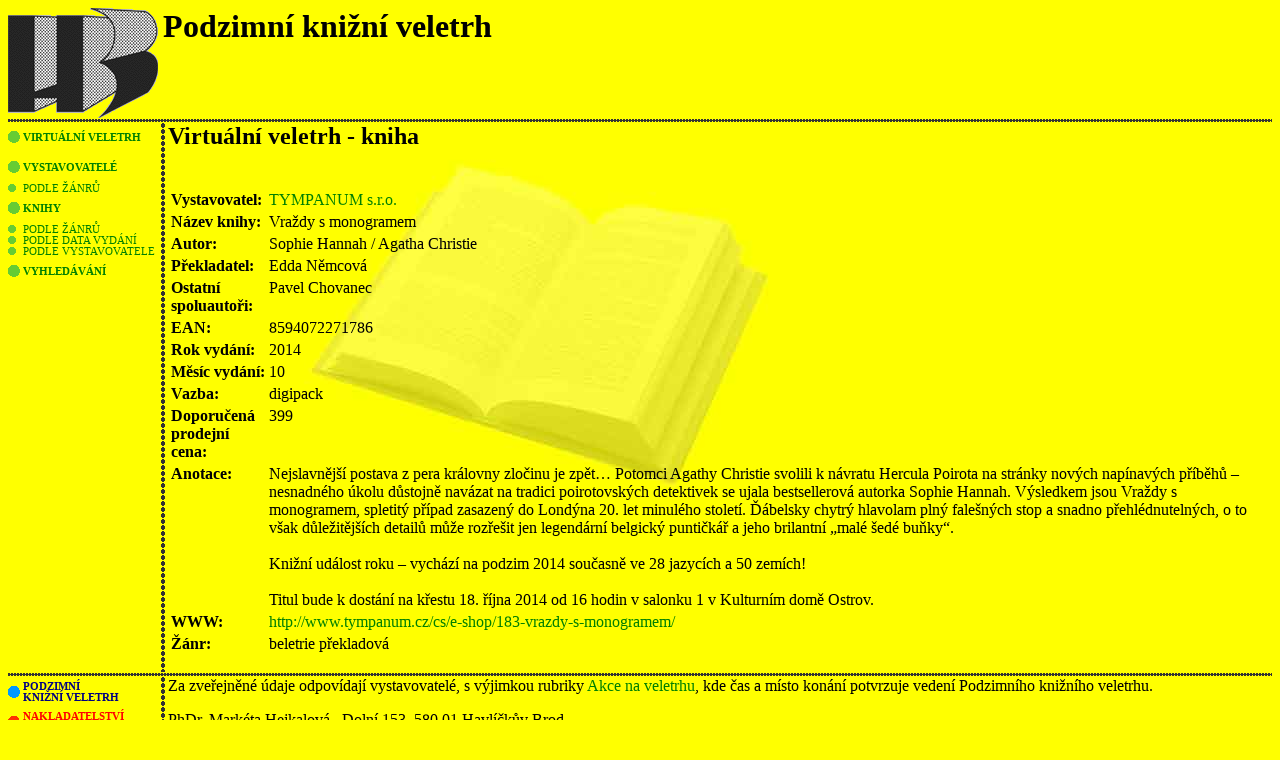

--- FILE ---
content_type: text/html
request_url: http://nakladatelstvi.hejkal.cz/vv/k_d.asp?id=3753
body_size: 3599
content:

<html>

<head>
<meta http-equiv="Content-Language" content="cs">
<title>Virtuální veletrh</title>
<meta http-equiv="Content-Type" content="text/html; charset=windows-1250">
<link rel="stylesheet" href="../pkt_green.css" type="text/css">
<script src="vv.js" type="text/javascript"></script>
<script type="text/javascript">

  var _gaq = _gaq || [];
  _gaq.push(['_setAccount', 'UA-25629749-1']);
  _gaq.push(['_trackPageview']);

  (function() {
    var ga = document.createElement('script'); ga.type = 'text/javascript'; ga.async = true;
    ga.src = ('https:' == document.location.protocol ? 'https://ssl' : 'http://www') + '.google-analytics.com/ga.js';
    var s = document.getElementsByTagName('script')[0]; s.parentNode.insertBefore(ga, s);
  })();

</script></head>

<body style="background-image: url('../images/kniha7-800-1.jpg'); background-repeat: no-repeat; background-position: left top">


<table border="0" width="100%" cellspacing="0" cellpadding="0">
 <tr>
  <td width="150" valign="top" align="left"><a href="../"><img border="0" src="../images/2k150b.GIF" alt="Nakladatelství Hejkal / Podzimní knižní veletrh" width="150" height="110"></a></td>
  <td width="5"></td>
  <td valign="top">
  <table border="0" cellspacing="0" cellpadding="0" width="100%">
   <tr>
    <td>
	<div style="font-size:xx-large;font-weight:bold">
    Podzimní knižní veletrh
    </div>
    </td>
    <td width="5"></td>
   </tr>
  </table>
  </td>
 </tr>
</table>
<table border="0" width="100%" cellspacing="0" cellpadding="0">
 <tr><td background="../images/d1.gif" style="height:5px" colspan="2"></td></tr>
</table>
<table border="0" cellspacing="0" cellpadding="0">
 <tr>
  <td valign="top" width="150">
  

<table width="100%" border="0" cellspacing="0" cellpadding="0">
  <tr class="lmenu"><td valign=center><a href=./><img src="../images/dotgreen1.gif" border=0 width=12 height=12 >&nbsp;</a></td><td valign=center><a href=./>Virtuální veletrh</a></td></tr>
<tr class="lmenu"><td valign=center><a href=v_l.asp><img src="../images/dotgreen1.gif" border=0 width=12 height=12 >&nbsp;</a></td><td valign=center><a href=v_l.asp>Vystavovatelé</a></td></tr>
<tr class="lsubmenu"><td valign=center><a href=v_l.asp?l=2><img src="../images/dotgreen2.gif" border=0  width=8 height=8 >&nbsp;</a></td><td valign=center><a href=v_l.asp?l=2>podle žánrů</a></td></tr>
<tr class="lmenu"><td valign=center><a href=k_l.asp><img src="../images/dotgreen1.gif" border=0 width=12 height=12 >&nbsp;</a></td><td valign=center><a href=k_l.asp>Knihy</a></td></tr>
<tr class="lsubmenu"><td valign=center><a href=k_l.asp?l=2><img src="../images/dotgreen2.gif" border=0  width=8 height=8 >&nbsp;</a></td><td valign=center><a href=k_l.asp?l=2>podle žánrů</a></td></tr>
<tr class="lsubmenu"><td valign=center><a href=k_l.asp?l=3><img src="../images/dotgreen2.gif" border=0  width=8 height=8 >&nbsp;</a></td><td valign=center><a href=k_l.asp?l=3>podle data vydání</a></td></tr>
<tr class="lsubmenu"><td valign=center><a href=k_l.asp?l=4><img src="../images/dotgreen2.gif" border=0  width=8 height=8 >&nbsp;</a></td><td valign=center><a href=k_l.asp?l=4>podle vystavovatele</a></td></tr>
<tr class="lmenu"><td valign=center><a href=search.asp><img src="../images/dotgreen1.gif" border=0 width=12 height=12 >&nbsp;</a></td><td valign=center><a href=search.asp>Vyhledávání</a></td></tr>

</table>

</td>
  <td valign="top" width="10" background="../images/d2v.gif">&nbsp;</td>

  <td valign="top">

<table border="0" cellpadding="0" cellspacing="0" width="100%">
   <tr>
    <td><h2>Virtuální veletrh - kniha</h2>    
    <br><form method="post" action="save.asp" onsubmit="return jsValidatorK(this)" ><table><tr valign=top><td class="tdp">Vystavovatel:</td><td><a href="v_d.asp?id=679">TYMPANUM s.r.o.</a></td><td class="tdv"></td></tr><tr valign=top><td class="tdp">Název knihy:</td><td>Vra&#382;dy s monogramem</td><td class="tdv"></td></tr><tr valign=top><td class="tdp">Autor:</td><td>Sophie Hannah / Agatha Christie</td><td class="tdv"></td></tr><tr valign=top><td class="tdp">Překladatel:</td><td>Edda N&#283;mcov&#225;</td><td class="tdv"></td></tr><tr valign=top><td class="tdp">Ostatní spoluautoři:</td><td>Pavel Chovanec</td><td class="tdv"></td></tr><tr valign=top><td class="tdp">EAN:</td><td>8594072271786</td><td class="tdv"></td></tr><tr valign=top><td class="tdp">Rok vydání:</td><td>2014</td><td class="tdv"></td></tr><tr valign=top><td class="tdp">Měsíc&nbsp;vydání:</td><td>10</td><td class="tdv"></td></tr><tr valign=top><td class="tdp">Vazba:</td><td>digipack</td><td class="tdv"></td></tr><tr valign=top><td class="tdp">Doporučená<br>prodejní cena:</td><td>399</td><td class="tdv"></td></tr><tr valign=top><td class="tdp">Anotace:</td><td>Nejslavn&#283;j&#353;&#237; postava z pera kr&#225;lovny zlo&#269;inu je zp&#283;t&#8230; Potomci Agathy Christie svolili k n&#225;vratu Hercula Poirota na str&#225;nky nov&#253;ch nap&#237;nav&#253;ch p&#345;&#237;b&#283;h&#367; &#8211; nesnadn&#233;ho &#250;kolu d&#367;stojn&#283; nav&#225;zat na tradici poirotovsk&#253;ch detektivek se ujala bestsellerov&#225; autorka Sophie Hannah. V&#253;sledkem jsou Vra&#382;dy s monogramem, spletit&#253; p&#345;&#237;pad zasazen&#253; do Lond&#253;na 20. let minul&#233;ho stolet&#237;. &#270;&#225;belsky chytr&#253; hlavolam pln&#253; fale&#353;n&#253;ch stop a snadno p&#345;ehl&#233;dnuteln&#253;ch, o to v&#353;ak d&#367;le&#382;it&#283;j&#353;&#237;ch detail&#367; m&#367;&#382;e roz&#345;e&#353;it jen legend&#225;rn&#237; belgick&#253; punti&#269;k&#225;&#345; a jeho brilantn&#237; &#8222;mal&#233; &#353;ed&#233; bu&#328;ky&#8220;. <br><br>Kni&#382;n&#237; ud&#225;lost roku &#8211; vych&#225;z&#237; na podzim 2014 sou&#269;asn&#283; ve 28 jazyc&#237;ch a 50 zem&#237;ch!<br><br>Titul bude k dost&#225;n&#237; na k&#345;estu 18. &#345;&#237;jna 2014 od 16 hodin v salonku 1 v Kulturn&#237;m dom&#283; Ostrov.</td><td class="tdv"></td></tr><tr valign=top><td class="tdp">WWW:</td><td><a href="http://www.tympanum.cz/cs/e-shop/183-vrazdy-s-monogramem/">http://www.tympanum.cz/cs/e-shop/183-vrazdy-s-monogramem/</a></td><td class="tdv"></td></tr><tr valign=top><td class="tdp">Žánr:</td><td>beletrie p&#345;ekladov&#225;</td><td class="tdv"></td></tr></table></form>
	</td>
    <td valign="top"></td>
   </tr>
  </table>

  </td>
 </tr>
</table>


<table border="0" cellspacing="0" cellpadding="0" width="100%">
  <tr><td background="../images/d1.gif" style="height:5px"></td></tr>
</table>
<table border="0" cellspacing="0" cellpadding="0" width="100%">
  <tr>
    <td width="150" valign="top" class="lmenu" valign="middle">
    <table border="0" width="100%" cellspacing="0" cellpadding="0" >
		<tr>
			<td class="lmenu" width="15" valign="middle" ><a href="http://veletrh.hejkal.cz/"><img border="0" src="../images/dotblue1.gif" width="12" height="12" border="0"></a></td>
			<td class="lmenu" ><b><a href="http://veletrh.hejkal.cz/" class="blue">PODZIMNÍ<br>KNIŽNÍ VELETRH</a></b></td>
		</tr>
<!--
		<tr>
			<td class="lmenu" width="15" valign="middle" ><a href="../lkvostrava/"><img border="0" src="../images/dotblack1.gif" width="12" height="12" border="0"></a></td>
			<td class="lmenu" ><b><a href="../lkvostrava/" class="black">
			OSTRAVSKÝ<br>KNIŽNÍ VELETRH</a></b></td>
		</tr>
-->
		<tr>
			<td width="15" valign="middle" class="lmenu" ><a href="../nakladatelstvi/"><img border="0" src="../images/dotred1.gif" width="12" height="12" border="0"></a></td>
			<td class="lmenu" ><b><a href="../nakladatelstvi/" class="red">NAKLADATELSTVÍ<br>HEJKAL</a></b></td>
		</tr>
	</table>
	</td>
    <td width="10" background="../images/d2v.gif"></td>
    <td>Za zveřejněné údaje odpovídají vystavovatelé, s výjimkou rubriky <a href="a_l.asp?l=1">Akce na veletrhu</a>, kde čas a místo konání potvrzuje vedení Podzimního knižního veletrhu.<p>PhDr. Markéta Hejkalová,&nbsp; 
	Dolní 153, 580 01 Havlíčkův Brod<br>
      tel. 569 424 115, e-mail <a href="mailto:hejkal@hejkal.cz">hejkal@hejkal.cz</a></td>
  </tr>
  <tr>
    <td width="149" class="" valign="middle"></td>
    <td width="10" background="../images/d2v.gif"></td>
    <td align="right">Stav: Nepřihlášen - <a href=login.asp>přihlásit</a></td>  </tr>
</table>
<table border="0" cellspacing="0" cellpadding="0" width="100%">
  <tr>
    <td width="149" valign="middle" align="center"><a href="http://www.toplist.cz/"><script language="JavaScript" type="text/javascript">
<!--
document.write ('<img src="http://toplist.cz/count.asp?id=601507&start=1000&logo=mc&http='+escape(document.referrer)+'&wi='+escape(window.screen.width)+'&he='+escape(window.screen.height)+'&cd='+escape(window.screen.colorDepth)+'&t='+escape(document.title)+'" width="88" height="60" border="0" alt="TOPlist" />'); 
//--></script><noscript><img src="http://toplist.cz/count.asp?id=601507&logo=mc" border="0"
alt="TOPlist" width="88" height="60" /></noscript></a><br><small>od 7.10.2007</small>
</td>
    <td align="right"><font size="1">Aktualizováno: 
    01. září 2016</font></td>
  </tr>
</table>

</body>
</html>